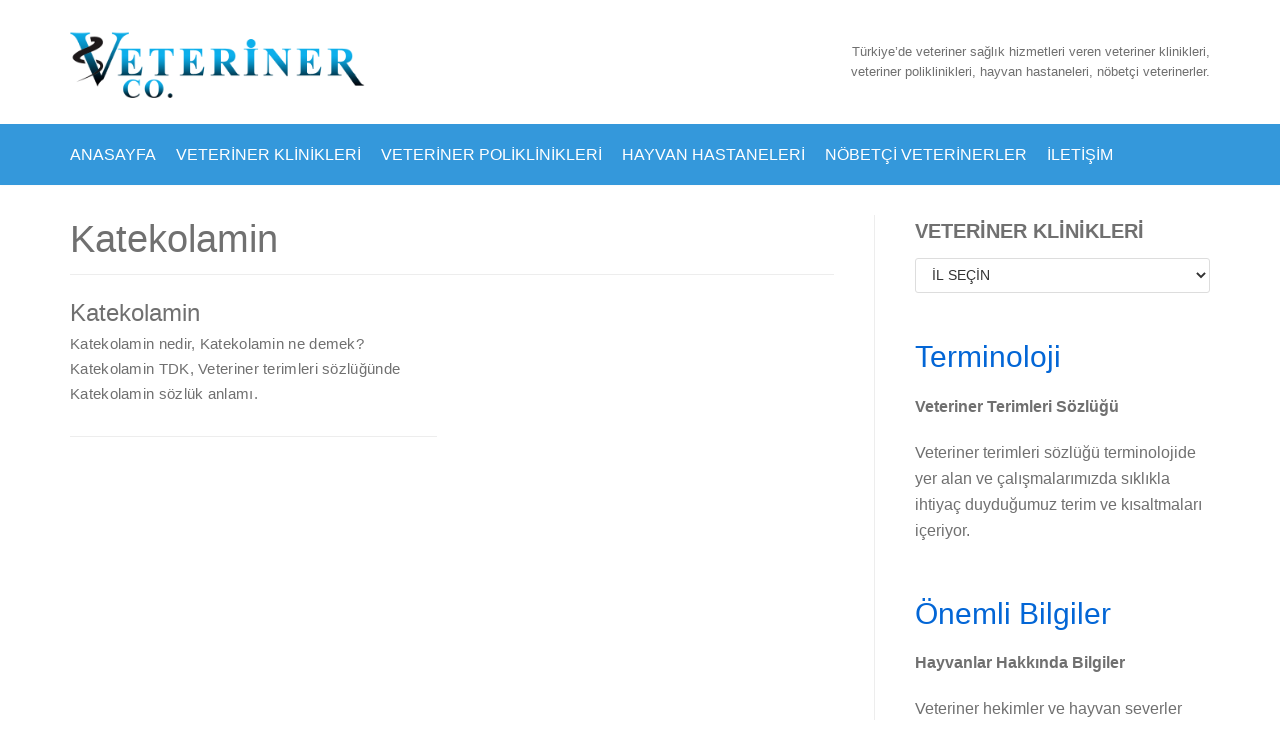

--- FILE ---
content_type: text/html; charset=UTF-8
request_url: https://veteriner.co/etiket/katekolamin
body_size: 16749
content:
<!DOCTYPE html><html lang="tr"><head><meta charset="UTF-8"><style id="litespeed-ccss">ul{box-sizing:border-box}:root{--wp--preset--font-size--normal:16px;--wp--preset--font-size--huge:42px}.screen-reader-text{clip:rect(1px,1px,1px,1px);word-wrap:normal!important;border:0;-webkit-clip-path:inset(50%);clip-path:inset(50%);height:1px;margin:-1px;overflow:hidden;padding:0;position:absolute;width:1px}body{--wp--preset--color--black:#000;--wp--preset--color--cyan-bluish-gray:#abb8c3;--wp--preset--color--white:#fff;--wp--preset--color--pale-pink:#f78da7;--wp--preset--color--vivid-red:#cf2e2e;--wp--preset--color--luminous-vivid-orange:#ff6900;--wp--preset--color--luminous-vivid-amber:#fcb900;--wp--preset--color--light-green-cyan:#7bdcb5;--wp--preset--color--vivid-green-cyan:#00d084;--wp--preset--color--pale-cyan-blue:#8ed1fc;--wp--preset--color--vivid-cyan-blue:#0693e3;--wp--preset--color--vivid-purple:#9b51e0;--wp--preset--color--neve-link-color:var(--nv-primary-accent);--wp--preset--color--neve-link-hover-color:var(--nv-secondary-accent);--wp--preset--color--nv-site-bg:var(--nv-site-bg);--wp--preset--color--nv-light-bg:var(--nv-light-bg);--wp--preset--color--nv-dark-bg:var(--nv-dark-bg);--wp--preset--color--neve-text-color:var(--nv-text-color);--wp--preset--color--nv-text-dark-bg:var(--nv-text-dark-bg);--wp--preset--color--nv-c-1:var(--nv-c-1);--wp--preset--color--nv-c-2:var(--nv-c-2);--wp--preset--gradient--vivid-cyan-blue-to-vivid-purple:linear-gradient(135deg,rgba(6,147,227,1) 0%,#9b51e0 100%);--wp--preset--gradient--light-green-cyan-to-vivid-green-cyan:linear-gradient(135deg,#7adcb4 0%,#00d082 100%);--wp--preset--gradient--luminous-vivid-amber-to-luminous-vivid-orange:linear-gradient(135deg,rgba(252,185,0,1) 0%,rgba(255,105,0,1) 100%);--wp--preset--gradient--luminous-vivid-orange-to-vivid-red:linear-gradient(135deg,rgba(255,105,0,1) 0%,#cf2e2e 100%);--wp--preset--gradient--very-light-gray-to-cyan-bluish-gray:linear-gradient(135deg,#eee 0%,#a9b8c3 100%);--wp--preset--gradient--cool-to-warm-spectrum:linear-gradient(135deg,#4aeadc 0%,#9778d1 20%,#cf2aba 40%,#ee2c82 60%,#fb6962 80%,#fef84c 100%);--wp--preset--gradient--blush-light-purple:linear-gradient(135deg,#ffceec 0%,#9896f0 100%);--wp--preset--gradient--blush-bordeaux:linear-gradient(135deg,#fecda5 0%,#fe2d2d 50%,#6b003e 100%);--wp--preset--gradient--luminous-dusk:linear-gradient(135deg,#ffcb70 0%,#c751c0 50%,#4158d0 100%);--wp--preset--gradient--pale-ocean:linear-gradient(135deg,#fff5cb 0%,#b6e3d4 50%,#33a7b5 100%);--wp--preset--gradient--electric-grass:linear-gradient(135deg,#caf880 0%,#71ce7e 100%);--wp--preset--gradient--midnight:linear-gradient(135deg,#020381 0%,#2874fc 100%);--wp--preset--font-size--small:13px;--wp--preset--font-size--medium:20px;--wp--preset--font-size--large:36px;--wp--preset--font-size--x-large:42px;--wp--preset--spacing--20:.44rem;--wp--preset--spacing--30:.67rem;--wp--preset--spacing--40:1rem;--wp--preset--spacing--50:1.5rem;--wp--preset--spacing--60:2.25rem;--wp--preset--spacing--70:3.38rem;--wp--preset--spacing--80:5.06rem;--wp--preset--shadow--natural:6px 6px 9px rgba(0,0,0,.2);--wp--preset--shadow--deep:12px 12px 50px rgba(0,0,0,.4);--wp--preset--shadow--sharp:6px 6px 0px rgba(0,0,0,.2);--wp--preset--shadow--outlined:6px 6px 0px -3px rgba(255,255,255,1),6px 6px rgba(0,0,0,1);--wp--preset--shadow--crisp:6px 6px 0px rgba(0,0,0,1)}.wpcf7 form .wpcf7-response-output{margin:2em .5em 1em;padding:.2em 1em;border:2px solid #00a0d2}.wpcf7 form.init .wpcf7-response-output{display:none}.dashicons{font-family:dashicons;display:inline-block;line-height:1;font-weight:400;font-style:normal;speak:never;text-decoration:inherit;text-transform:none;text-rendering:auto;-webkit-font-smoothing:antialiased;-moz-osx-font-smoothing:grayscale;width:20px;height:20px;font-size:20px;vertical-align:top;text-align:center}.dashicons-editor-spellcheck:before{content:"\f210"}.fa{display:inline-block;font:normal normal normal 14px/1 FontAwesome;font-size:inherit;text-rendering:auto;-webkit-font-smoothing:antialiased;-moz-osx-font-smoothing:grayscale}.fa-info-circle:before{content:"\f05a"}.fa-bug:before{content:"\f188"}.fa-balance-scale:before{content:"\f24e"}.obfx-menu-icon.fa,.obfx-menu-icon.dashicons,.obfx-menu-icon{margin-top:-3px;margin-right:3px;vertical-align:middle}button{font-size:.8em;font-weight:600;padding:8px 12px;text-align:center;vertical-align:middle;border:1px solid transparent;border-radius:3px;text-transform:uppercase;line-height:normal;font-family:inherit}button{background-color:#0366d6;color:#fff}.nv-html-content p,body,h1,h2,h3,html,li,p,textarea,ul{margin:0;padding:0}h1,h2,h3{font-size:100%;font-weight:400}ul{list-style:none}button,input,select,textarea{margin:0}html{box-sizing:border-box;-ms-overflow-style:scrollbar}*,:after,:before{box-sizing:border-box;-webkit-box-sizing:border-box}img{height:auto;max-width:100%}.container{width:100%;padding-right:15px;padding-left:15px;margin-right:auto;margin-left:auto}.w-100{width:100%}.row{display:flex;flex-wrap:wrap;margin-right:-15px;margin-left:-15px}.col,.col-12,.col-4,.col-5,.col-md-12,.col-md-4,.col-md-5,.col-md-6,.col-sm-12,.col-sm-4,.col-sm-5,.col-sm-6{position:relative;width:100%;min-height:1px;padding-right:15px;padding-left:15px}.col{flex-basis:auto;flex-grow:1;max-width:100%;margin-left:auto;margin-right:auto}.col-4{flex:0 0 33.3333333333%;max-width:33.3333333333%}.col-5{flex:0 0 41.6666666667%;max-width:41.6666666667%}.col-12{flex:0 0 100%;max-width:100%}.offset-3{margin-left:25%}.offset-4{margin-left:33.3333333333%}html{font-size:100%;overflow-x:hidden;-webkit-font-smoothing:antialiased;-moz-osx-font-smoothing:grayscale}body{font-family:Graphik,-apple-system,BlinkMacSystemFont,Segoe UI,var(--nv-fallback-ff);color:var(--nv-text-color);line-height:1.68421;overflow-x:hidden;direction:ltr;background-color:var(--nv-site-bg)}h1,h2,h3{text-transform:none;letter-spacing:0;font-family:Graphik,-apple-system,BlinkMacSystemFont,Segoe UI,var(--nv-fallback-ff);line-height:1.68421;margin-bottom:.8rem;font-weight:600}p{margin-bottom:20px}a{color:var(--nv-primary-accent);text-decoration:none}body{font-size:16px}h1{font-size:1.5em}h2{font-size:1.3em}h3{font-size:1.1em}.show-on-focus{position:absolute;width:1px;height:1px;margin:0;overflow:hidden;clip:rect(1px,1px,1px,1px);top:0;left:0}a.neve-skip-link{padding:10px 20px;top:32px}.screen-reader-text{position:absolute;left:-10000px;top:auto;width:1px;height:1px;overflow:hidden}.site-logo{align-items:center;display:flex;padding:10px 0}.site-logo .brand{display:flex;flex-direction:column;justify-content:center}.site-logo a{color:var(--nv-text-color);display:inline}.nav-ul>li:not(:last-child){margin-right:20px}.nav-ul{margin-bottom:0;display:flex;flex-wrap:wrap;align-items:center;padding-left:0;list-style-type:none;margin-left:auto}.nav-ul li{display:block;position:relative;padding:10px 0}.nav-ul li a{box-sizing:border-box;display:flex;position:relative;align-items:center;height:100%}.nv-nav-wrap{flex-direction:row;align-items:center;padding-bottom:0}.header-menu-sidebar-inner .nav-ul{flex-direction:column}.header-menu-sidebar-inner .nav-ul li{width:100%;padding:3px 0;margin-right:0!important}.header-menu-sidebar-inner .nav-ul li a{padding:3px 0}.header-menu-sidebar-inner .mobile-left .nav-ul li a{justify-content:flex-start}.header-menu-sidebar-inner .nav-menu-primary,.header-menu-sidebar-inner .nav-menu-secondary{width:100%}.header-menu-sidebar-inner .nav-menu-primary li{margin-left:0!important;margin-right:0!important;width:100%;border:none}.header-menu-sidebar-inner .nav-menu-primary li a{width:100%;position:relative}.wrapper{display:flex;min-height:100vh;flex-direction:column;position:relative;width:100%}body>.wrapper:not(.et-fb-iframe-ancestor){overflow:hidden}.neve-main{flex:1 auto;min-height:1px}.archive-container{padding-top:20px}.nv-page-title-wrap.nv-big-title .nv-page-title{padding-bottom:10px;border-bottom:1px solid var(--nv-light-bg);margin-bottom:20px}.nv-page-title-wrap.nv-big-title .nv-page-title h1{line-height:1.3em;margin-bottom:0}textarea{display:inline-block;font-size:14px;padding:7px 12px;color:#333;border:1px solid #ddd;border-radius:3px;-webkit-appearance:none;-moz-appearance:none;appearance:none}select{display:inline-block;font-size:14px;padding:7px 12px;background-color:transparent;color:#333;border:1px solid #ddd;border-radius:3px}button,input,select,textarea{line-height:inherit;-webkit-box-sizing:border-box;-moz-box-sizing:border-box;box-sizing:border-box}select{height:35px}label{display:inline-block;margin-bottom:10px}.entry-title{word-wrap:break-word}.entry-title a{color:var(--nv-text-color)}.posts-wrapper>article{margin-bottom:30px}.layout-grid .content>.blog-entry-title{margin-bottom:0}.blog-entry-title{word-wrap:break-word}.article-content-col{width:100%}.article-content-col .content{width:100%;padding-bottom:30px;border-bottom:1px solid var(--nv-light-bg);display:flex;flex-direction:column}.nv-index-posts .posts-wrapper{display:flex;flex-wrap:wrap;box-sizing:content-box}.layout-grid .content>*{margin:0 0 10px}.layout-grid .content>:last-child{margin-bottom:0}.layout-grid .content>:first-child{margin-top:0}.layout-grid .content .excerpt-wrap>:last-child{margin-bottom:0}article{word-break:break-word}.layout-grid,body .layout-grid>.article-content-col{display:flex}.excerpt-wrap:after{content:"";clear:both;display:table}.nv-sidebar-wrap{margin-bottom:40px}.widget{word-break:break-word;padding-bottom:20px;margin-bottom:20px}.widget select{max-width:100%;width:100%}.widget p.widget-title{margin-bottom:10px;font-weight:600;font-size:1.25em}.mobile-right{text-align:right}.mobile-left{text-align:left}.mobile-left .nav-ul,.mobile-left .nv-nav-wrap,.mobile-left .site-logo{justify-content:flex-start}.mobile-center{text-align:center}@media (min-width:576px){.container{max-width:540px}.col-sm-4{flex:0 0 33.3333333333%;max-width:33.3333333333%}.col-sm-5{flex:0 0 41.6666666667%;max-width:41.6666666667%}.col-sm-6{flex:0 0 50%;max-width:50%}.col-sm-12{flex:0 0 100%;max-width:100%}.tablet-right{text-align:right}.tablet-left{text-align:left}.tablet-left .nav-ul,.tablet-left .nv-nav-wrap,.tablet-left .site-logo{justify-content:flex-start}.tablet-center{text-align:center}.header-menu-sidebar-inner .tablet-left .nav-ul li a{justify-content:flex-start}}@media (min-width:769px){.col-md-4{flex:0 0 33.3333333333%;max-width:33.3333333333%}.col-md-5{flex:0 0 41.6666666667%;max-width:41.6666666667%}.col-md-6{flex:0 0 50%;max-width:50%}.col-md-12{flex:0 0 100%;max-width:100%}h1{font-size:2em}h2{font-size:1.75em}h3{font-size:1.5em}}@media (min-width:960px){.neve-main>.container .col{max-width:70%}.neve-main>.container>.row{flex-wrap:nowrap}.header-menu-sidebar-inner .desktop-left .nav-ul li a{justify-content:flex-start}.archive-container{padding-top:30px}.nv-sidebar-wrap{max-width:30%}.nv-sidebar-wrap.nv-right{border-left:1px solid var(--nv-light-bg)}.nv-index-posts:not(:only-child){padding-right:15px}.nv-index-posts{margin-bottom:40px}.nv-index-posts:not(:only-child){padding-right:40px}.nv-sidebar-wrap.nv-right{padding-left:40px}.desktop-right{text-align:right}.desktop-left{text-align:left}.desktop-left .nav-ul,.desktop-left .nv-nav-wrap,.desktop-left .site-logo{justify-content:flex-start}}.site-header{position:relative}.builder-item{margin-top:4px;margin-bottom:4px}@media (min-width:960px){.builder-item{margin-top:8px;margin-bottom:8px}}.header--row .header--row-inner,.header--row .header--row-inner .container .row{display:flex;align-items:center;position:relative}.hfg_header.site-header{-webkit-box-shadow:0 -1px 3px rgba(0,0,0,.1);-moz-box-shadow:0 -1px 3px rgba(0,0,0,.1);box-shadow:0 -1px 3px rgba(0,0,0,.1)}.header-menu-sidebar{padding:0;position:fixed;max-width:100%;top:0;z-index:999900;visibility:hidden;display:flex;box-shadow:0 0 10px 0 rgba(0,0,0,.4);width:360px;height:100vh}.header-menu-sidebar-bg{position:relative;display:flex;flex-direction:column;word-wrap:break-word;width:100%}.header-menu-sidebar-inner{padding:20px 0;overflow:auto;height:100%}.menu_sidebar_dropdown .header--row{position:relative;z-index:999900}.menu_sidebar_dropdown .header-menu-sidebar{box-shadow:none;position:absolute;top:unset;width:100%;display:block}.menu_sidebar_dropdown .header-menu-sidebar .close-sidebar-panel{display:none}.menu_sidebar_dropdown .header-menu-sidebar-inner{max-height:0;padding:0}.header-menu-sidebar .navbar-toggle-wrapper{display:flex;align-items:center;justify-content:flex-end;z-index:999910;padding:8px 10px}.header-menu-sidebar .navbar-toggle-wrapper button.navbar-toggle{position:relative}.header-menu-sidebar .item--inner{opacity:0}.header-menu-sidebar-overlay{top:0;bottom:0;right:0;left:0;background:rgba(0,0,0,.5);position:fixed;transform:translate3d(0,0,0);z-index:999899;visibility:hidden;opacity:0}.item-button{display:inline-block}.style-full-height a{position:relative;align-items:center;z-index:1}.style-full-height a:after{top:0;bottom:0;left:0;right:0;height:auto!important;z-index:-1}.style-full-height ul>li:not(.menu-item-nav-search):not(.menu-item-nav-cart)>a:after{position:absolute;content:"";display:block;margin:0 auto;width:0;height:2px;right:0;left:0}.nav-toggle-label{margin-right:5px;line-height:100%}.icon-bar{position:relative;display:block;border-radius:2px;width:15px;height:2px}.icon-bar:nth-child(2){margin:3px 0}.navbar-toggle-wrapper{align-items:center}.navbar-toggle{border-radius:3px;background:0 0;padding:10px 15px;display:flex;align-items:center;border:1px solid}@media (min-width:960px){.hide-on-desktop{display:none}}@media (max-width:959px){.hide-on-tablet{display:none}}@media (max-width:576px){.hide-on-mobile{display:none}}.container{max-width:748px}button{background-color:var(--nv-primary-accent);color:#fff;border-radius:3px;border:none;border-width:1px}body{font-family:Arial,Helvetica,sans-serif,var(--nv-fallback-ff)}h1{font-size:1.5em;line-height:1.6em;letter-spacing:0px;font-weight:500;text-transform:none;font-family:Roboto,var(--nv-fallback-ff)}h2{font-size:1.3em;line-height:1.6em;letter-spacing:0px;font-weight:500;text-transform:none;font-family:Roboto,var(--nv-fallback-ff)}h3{font-size:1.1em;line-height:1.6em;letter-spacing:0px;font-weight:500;text-transform:none;font-family:Roboto,var(--nv-fallback-ff)}.blog .blog-entry-title,.archive .blog-entry-title{font-weight:500}.header-top-inner{color:var(--nv-text-color)}.hfg_header .header-top-inner{background-color:#fff}.header-main-inner,.header-main-inner a:not(.button),.header-main-inner .navbar-toggle{color:var(--nv-text-color)}.header-main-inner .icon-bar{background-color:var(--nv-text-color)}.hfg_header .header-main-inner{background-color:#fff}.header-bottom-inner,.header-bottom-inner a:not(.button){color:var(--nv-text-color)}.hfg_header .header-bottom-inner{background-color:#3498db}.header-menu-sidebar .header-menu-sidebar-bg,.header-menu-sidebar .header-menu-sidebar-bg a:not(.button),.header-menu-sidebar .header-menu-sidebar-bg .navbar-toggle{color:var(--nv-text-color)}.header-menu-sidebar .header-menu-sidebar-bg .icon-bar{background-color:var(--nv-text-color)}.hfg_header .header-menu-sidebar .header-menu-sidebar-bg{background-color:#15adea}.builder-item--logo .site-logo img{max-width:120px}.builder-item--logo .site-logo{padding:10px 0}.builder-item--logo{margin:0}.builder-item--nav-icon .navbar-toggle,.header-menu-sidebar .close-sidebar-panel .navbar-toggle{background-color:#33bcf2;color:#fff;border:1px solid}.builder-item--nav-icon .navbar-toggle .icon-bar,.header-menu-sidebar .close-sidebar-panel .navbar-toggle .icon-bar{background-color:#fff}.builder-item--nav-icon .navbar-toggle{padding:10px 15px}.builder-item--nav-icon{margin:0}.builder-item--primary-menu .nav-menu-primary>.nav-ul li:not(.woocommerce-mini-cart-item)>a{color:#fff}.builder-item--primary-menu .nav-menu-primary>.nav-ul li:not(.woocommerce-mini-cart-item)>a:after{background-color:#15adea}.builder-item--primary-menu .nav-ul>li:not(:last-of-type){margin-right:20px}.builder-item--primary-menu .nav-ul li a{min-height:25px}.builder-item--primary-menu{font-family:Roboto,var(--nv-fallback-ff);font-size:1em;line-height:1.6em;letter-spacing:0px;font-weight:400;text-transform:uppercase;padding:0;margin:0}.builder-item--custom_html .nv-html-content{font-size:.6em;line-height:1.5em;letter-spacing:.2px;font-weight:100;text-transform:none}.builder-item--custom_html{padding:1px;margin:1px}.builder-item--secondary-menu .nav-ul#secondary-menu li>a{color:#fff}.builder-item--secondary-menu .nav-ul a:after{background-color:#15adea}.builder-item--secondary-menu .nav-ul li:not(:last-child){margin-right:20px}.builder-item--secondary-menu .nav-ul>li>a{min-height:25px}.builder-item--secondary-menu .nav-ul li>a{font-family:Roboto Condensed,var(--nv-fallback-ff);font-size:1.1em;line-height:1.6em;letter-spacing:0px;font-weight:600;text-transform:none}.builder-item--secondary-menu{padding:0;margin:0}@media (min-width:576px){.container{max-width:992px}h1{font-size:1.5em;line-height:1.6em;letter-spacing:0px}h2{font-size:1.3em;line-height:1.6em;letter-spacing:0px}h3{font-size:1.1em;line-height:1.6em;letter-spacing:0px}.builder-item--logo .site-logo img{max-width:120px}.builder-item--logo .site-logo{padding:10px 0}.builder-item--logo{margin:0}.builder-item--nav-icon .navbar-toggle{padding:10px 15px}.builder-item--nav-icon{margin:0}.builder-item--primary-menu .nav-ul>li:not(:last-of-type){margin-right:20px}.builder-item--primary-menu .nav-ul li a{min-height:25px}.builder-item--primary-menu{font-size:1em;line-height:1.6em;letter-spacing:0px;padding:0;margin:0}.builder-item--custom_html .nv-html-content{font-size:1em;line-height:1.6em;letter-spacing:0px}.builder-item--custom_html{padding:0;margin:0}.builder-item--secondary-menu .nav-ul li:not(:last-child){margin-right:20px}.builder-item--secondary-menu .nav-ul>li>a{min-height:25px}.builder-item--secondary-menu .nav-ul li>a{font-size:1em;line-height:1.6em;letter-spacing:0px}.builder-item--secondary-menu{padding:0;margin:0}}@media (min-width:960px){.container{max-width:1170px}h1{font-size:38px;line-height:53px;letter-spacing:0px}h2{font-size:24px;line-height:36px;letter-spacing:0px}h3{font-size:30px;line-height:1.6em;letter-spacing:0px}.blog .blog-entry-title,.archive .blog-entry-title{font-size:24px}.blog .entry-summary,.archive .entry-summary{font-size:15px;letter-spacing:.3px}.builder-item--logo .site-logo img{max-width:300px}.builder-item--logo .site-logo{padding:10px 0}.builder-item--logo{margin:0}.builder-item--nav-icon .navbar-toggle{padding:10px 15px}.builder-item--nav-icon{margin:0}.builder-item--primary-menu .nav-ul>li:not(:last-of-type){margin-right:20px}.builder-item--primary-menu .style-full-height .nav-ul li:not(.menu-item-nav-search):not(.menu-item-nav-cart)>a:after{left:-10px;right:-10px}.builder-item--primary-menu .nav-ul li a{min-height:25px}.builder-item--primary-menu{font-size:1em;line-height:1.6em;letter-spacing:0px;padding:0;margin:0}.builder-item--custom_html .nv-html-content{font-size:.8em;line-height:1.6em;letter-spacing:0px}.builder-item--custom_html{padding:0;margin:0}.builder-item--secondary-menu .nav-ul li:not(:last-child){margin-right:20px}.builder-item--secondary-menu .style-full-height #secondary-menu.nav-ul>li>a:after{left:-10px;right:-10px}.builder-item--secondary-menu .nav-ul>li>a{min-height:25px}.builder-item--secondary-menu .nav-ul li>a{font-size:1em;line-height:1.6em;letter-spacing:0px}.builder-item--secondary-menu{padding:0;margin:0}}:root{--nv-primary-accent:#0366d6;--nv-secondary-accent:#3498db;--nv-site-bg:#fff;--nv-light-bg:#ededed;--nv-dark-bg:#14171c;--nv-text-color:#707070;--nv-text-dark-bg:#fff;--nv-c-1:#77b978;--nv-c-2:#f37262;--nv-fallback-ff:Arial,Helvetica,sans-serif}</style><link rel="preload" data-asynced="1" data-optimized="2" as="style" onload="this.onload=null;this.rel='stylesheet'" href="https://veteriner.co/wp-content/litespeed/css/6b0a4019bdebf871be59afd25feb654c.css?ver=904a2" /><script src="[data-uri]" defer></script> <meta name="viewport" content="width=device-width, initial-scale=1, minimum-scale=1"><link rel="profile" href="http://gmpg.org/xfn/11"><meta name='robots' content='noindex, follow' /><title>Katekolamin arşivleri - Veteriner</title><meta property="og:locale" content="tr_TR" /><meta property="og:type" content="article" /><meta property="og:title" content="Katekolamin arşivleri - Veteriner" /><meta property="og:url" content="https://veteriner.co/etiket/katekolamin" /><meta property="og:site_name" content="Veteriner" /><meta property="og:image" content="https://veteriner.co/images/veteriner.png" /><meta property="og:image:width" content="512" /><meta property="og:image:height" content="512" /><meta property="og:image:type" content="image/png" /><meta name="twitter:card" content="summary_large_image" /><meta name="twitter:site" content="@VeterinerCo" /> <script type="application/ld+json" class="yoast-schema-graph">{"@context":"https://schema.org","@graph":[{"@type":"CollectionPage","@id":"https://veteriner.co/etiket/katekolamin","url":"https://veteriner.co/etiket/katekolamin","name":"Katekolamin arşivleri - Veteriner","isPartOf":{"@id":"https://veteriner.co/#website"},"inLanguage":"tr"},{"@type":"WebSite","@id":"https://veteriner.co/#website","url":"https://veteriner.co/","name":"Veteriner","description":"Türkiye&#039;de Veteriner Sağlık Hizmetleri ve Veteriner Hekim Bilgi Bankası","publisher":{"@id":"https://veteriner.co/#organization"},"potentialAction":[{"@type":"SearchAction","target":{"@type":"EntryPoint","urlTemplate":"https://veteriner.co/?s={search_term_string}"},"query-input":"required name=search_term_string"}],"inLanguage":"tr"},{"@type":"Organization","@id":"https://veteriner.co/#organization","name":"veteriner co.","url":"https://veteriner.co/","logo":{"@type":"ImageObject","inLanguage":"tr","@id":"https://veteriner.co/#/schema/logo/image/","url":"https://veteriner.co/images/veteriner-logo.svg","contentUrl":"https://veteriner.co/images/veteriner-logo.svg","width":1,"height":1,"caption":"veteriner co."},"image":{"@id":"https://veteriner.co/#/schema/logo/image/"},"sameAs":["https://www.facebook.com/veteriner.co","https://twitter.com/VeterinerCo","http://instagram.com/veterinerco","https://www.linkedin.com/company/veteriner-co","https://www.youtube.com/user/veterinerCo"]}]}</script> <link rel="amphtml" href="https://veteriner.co/etiket/katekolamin/amp" /><meta name="generator" content="AMP for WP 1.0.97"/><link rel='dns-prefetch' href='//maxcdn.bootstrapcdn.com' /><link rel='dns-prefetch' href='//fonts.googleapis.com' /><link rel="alternate" type="application/rss+xml" title="Veteriner &raquo; akışı" href="https://veteriner.co/feed" /><link rel="alternate" type="application/rss+xml" title="Veteriner &raquo; yorum akışı" href="https://veteriner.co/comments/feed" /><link rel="alternate" type="application/rss+xml" title="Veteriner &raquo; Katekolamin etiket akışı" href="https://veteriner.co/etiket/katekolamin/feed" /> <script type="text/javascript" src="https://veteriner.co/wp-includes/js/jquery/jquery.min.js" id="jquery-core-js"></script> <link rel="https://api.w.org/" href="https://veteriner.co/wp-json/" /><link rel="alternate" title="JSON" type="application/json" href="https://veteriner.co/wp-json/wp/v2/tags/3229" /><link rel="EditURI" type="application/rsd+xml" title="RSD" href="https://veteriner.co/xmlrpc.php?rsd" /><meta name="generator" content="WordPress 6.6.3" />
<style type="text/css" media="all">/*  */
@import url("https://veteriner.co/wp-content/plugins/wp-table-reloaded/css/plugin.css?ver=1.9.4");
@import url("https://veteriner.co/wp-content/plugins/wp-table-reloaded/css/datatables.css?ver=1.9.4");
/*  */</style><link rel="icon" href="https://veteriner.co/images/cropped-veteriner-32x32.png" sizes="32x32" /><link rel="icon" href="https://veteriner.co/images/cropped-veteriner-192x192.png" sizes="192x192" /><link rel="apple-touch-icon" href="https://veteriner.co/images/cropped-veteriner-180x180.png" /><meta name="msapplication-TileImage" content="https://veteriner.co/images/cropped-veteriner-270x270.png" />
 <script src="https://www.googletagmanager.com/gtag/js?id=UA-28041022-1" defer data-deferred="1"></script> <script src="[data-uri]" defer></script> </head><body  class="archive tag tag-katekolamin tag-3229 wp-custom-logo nv-sidebar-right menu_sidebar_dropdown" id="neve_body"  ><div class="wrapper"><header class="header" role="banner">
<a class="neve-skip-link show-on-focus" href="#content" tabindex="0">
İçeriğe geç		</a><div id="header-grid"  class="hfg_header site-header"><nav class="header--row header-main hide-on-mobile hide-on-tablet layout-full-contained nv-navbar header--row"
data-row-id="main" data-show-on="desktop"><div
class="header--row-inner header-main-inner"><div class="container"><div
class="row row--wrapper"
data-section="hfg_header_layout_main" ><div class="builder-item hfg-item-first col-4 col-md-4 col-sm-4 desktop-left tablet-left mobile-left"><div class="item--inner builder-item--logo"
data-section="title_tagline"
data-item-id="logo"><div class="site-logo">
<a class="brand" href="https://veteriner.co/" title="Veteriner"
aria-label="Veteriner"><img data-lazyloaded="1" src="[data-uri]" data-src="https://veteriner.co/images/veteriner-logo.svg" alt="Veteriner"><noscript><img src="https://veteriner.co/images/veteriner-logo.svg" alt="Veteriner"></noscript></a></div></div></div><div class="builder-item hfg-item-last col-5 col-md-5 col-sm-5 mobile-center tablet-center desktop-right offset-3"><div class="item--inner builder-item--custom_html"
data-section="custom_html"
data-item-id="custom_html"><div class="nv-html-content"><p>Türkiye&#8217;de veteriner sağlık hizmetleri veren veteriner klinikleri, <br />veteriner poliklinikleri, hayvan hastaneleri, nöbetçi veterinerler.</p></div></div></div></div></div></div></nav><div class="header--row header-bottom hide-on-mobile hide-on-tablet layout-full-contained header--row"
data-row-id="bottom" data-show-on="desktop"><div
class="header--row-inner header-bottom-inner"><div class="container"><div
class="row row--wrapper"
data-section="hfg_header_layout_bottom" ><div class="builder-item has-nav hfg-item-last hfg-item-first col-12 col-md-12 col-sm-12 desktop-left tablet-left mobile-left"><div class="item--inner builder-item--primary-menu has_menu"
data-section="header_menu_primary"
data-item-id="primary-menu"><div class="nv-nav-wrap"><div role="navigation" class="style-full-height nav-menu-primary"
aria-label="Birincil menü"><ul id="nv-primary-navigation-bottom" class="primary-menu-ul nav-ul"><li id="menu-item-4" class="menu-item menu-item-type-custom menu-item-object-custom menu-item-home menu-item-4"><a title="Anasayfa" href="https://veteriner.co">Anasayfa</a></li><li id="menu-item-68" class="menu-item menu-item-type-post_type menu-item-object-page menu-item-68"><a title="Veteriner Klinikleri" href="https://veteriner.co/veteriner-klinikleri">Veteriner Klinikleri</a></li><li id="menu-item-2901" class="menu-item menu-item-type-post_type menu-item-object-page menu-item-2901"><a title="Veteriner Poliklinikleri" href="https://veteriner.co/veteriner-poliklinikleri">Veteriner Poliklinikleri</a></li><li id="menu-item-2902" class="menu-item menu-item-type-post_type menu-item-object-page menu-item-2902"><a title="Hayvan Hastaneleri" href="https://veteriner.co/hayvan-hastaneleri">Hayvan Hastaneleri</a></li><li id="menu-item-66" class="menu-item menu-item-type-post_type menu-item-object-page menu-item-66"><a title="Nöbetçi Veteriner" href="https://veteriner.co/nobetci-veterinerler">Nöbetçi Veterinerler</a></li><li id="menu-item-71" class="menu-item menu-item-type-post_type menu-item-object-page menu-item-71"><a title="İletişim" href="https://veteriner.co/iletisim">İletişim</a></li></ul></div></div></div></div></div></div></div></div><div class="header--row header-top hide-on-desktop layout-full-contained header--row"
data-row-id="top" data-show-on="mobile"><div
class="header--row-inner header-top-inner"><div class="container"><div
class="row row--wrapper"
data-section="hfg_header_layout_top" ><div class="builder-item hfg-item-last hfg-item-first col-12 col-md-12 col-sm-12 mobile-center tablet-center desktop-right"><div class="item--inner builder-item--custom_html"
data-section="custom_html"
data-item-id="custom_html"><div class="nv-html-content"><p>Türkiye&#8217;de veteriner sağlık hizmetleri veren veteriner klinikleri, <br />veteriner poliklinikleri, hayvan hastaneleri, nöbetçi veterinerler.</p></div></div></div></div></div></div></div><nav class="header--row header-main hide-on-desktop layout-full-contained nv-navbar header--row"
data-row-id="main" data-show-on="mobile"><div
class="header--row-inner header-main-inner"><div class="container"><div
class="row row--wrapper"
data-section="hfg_header_layout_main" ><div class="builder-item hfg-item-first col-4 col-md-4 col-sm-4 desktop-left tablet-left mobile-left"><div class="item--inner builder-item--logo"
data-section="title_tagline"
data-item-id="logo"><div class="site-logo">
<a class="brand" href="https://veteriner.co/" title="Veteriner"
aria-label="Veteriner"><img data-lazyloaded="1" src="[data-uri]" data-src="https://veteriner.co/images/veteriner-logo.svg" alt="Veteriner"><noscript><img src="https://veteriner.co/images/veteriner-logo.svg" alt="Veteriner"></noscript></a></div></div></div><div class="builder-item hfg-item-last col-4 col-md-4 col-sm-4 desktop-right tablet-right mobile-right offset-4"><div class="item--inner builder-item--nav-icon"
data-section="header_menu_icon"
data-item-id="nav-icon"><div class="menu-mobile-toggle item-button navbar-toggle-wrapper">
<button class="navbar-toggle"
aria-label="
Dolaşım menüsü			">
<span class="nav-toggle-label">menü</span><div class="bars">
<span class="icon-bar"></span>
<span class="icon-bar"></span>
<span class="icon-bar"></span></div>
<span class="screen-reader-text">Toggle Navigation</span>
</button></div></div></div></div></div></div></nav><div id="header-menu-sidebar" class="header-menu-sidebar menu-sidebar-panel dropdown"><div id="header-menu-sidebar-bg" class="header-menu-sidebar-bg"><div class="close-sidebar-panel navbar-toggle-wrapper">
<button class="navbar-toggle active" 					aria-label="
Dolaşım menüsü				"><div class="bars">
<span class="icon-bar"></span>
<span class="icon-bar"></span>
<span class="icon-bar"></span></div>
<span class="screen-reader-text">
Toggle Navigation					</span>
</button></div><div id="header-menu-sidebar-inner" class="header-menu-sidebar-inner  container"><div class="builder-item has-nav hfg-item-first col-12 col-md-12 col-sm-12 desktop-left tablet-left mobile-left"><div class="item--inner builder-item--primary-menu has_menu"
data-section="header_menu_primary"
data-item-id="primary-menu"><div class="nv-nav-wrap"><div role="navigation" class="style-full-height nav-menu-primary"
aria-label="Birincil menü"><ul id="nv-primary-navigation-sidebar" class="primary-menu-ul nav-ul"><li class="menu-item menu-item-type-custom menu-item-object-custom menu-item-home menu-item-4"><a title="Anasayfa" href="https://veteriner.co">Anasayfa</a></li><li class="menu-item menu-item-type-post_type menu-item-object-page menu-item-68"><a title="Veteriner Klinikleri" href="https://veteriner.co/veteriner-klinikleri">Veteriner Klinikleri</a></li><li class="menu-item menu-item-type-post_type menu-item-object-page menu-item-2901"><a title="Veteriner Poliklinikleri" href="https://veteriner.co/veteriner-poliklinikleri">Veteriner Poliklinikleri</a></li><li class="menu-item menu-item-type-post_type menu-item-object-page menu-item-2902"><a title="Hayvan Hastaneleri" href="https://veteriner.co/hayvan-hastaneleri">Hayvan Hastaneleri</a></li><li class="menu-item menu-item-type-post_type menu-item-object-page menu-item-66"><a title="Nöbetçi Veteriner" href="https://veteriner.co/nobetci-veterinerler">Nöbetçi Veterinerler</a></li><li class="menu-item menu-item-type-post_type menu-item-object-page menu-item-71"><a title="İletişim" href="https://veteriner.co/iletisim">İletişim</a></li></ul></div></div></div></div><div class="builder-item hfg-item-last col-12 col-md-12 col-sm-12 desktop-left tablet-left mobile-left"><div class="item--inner builder-item--secondary-menu has_menu"
data-section="secondary_menu_primary"
data-item-id="secondary-menu"><div class="nv-top-bar"><div role="navigation" class="menu-content style-full-height nav-menu-secondary"
aria-label="İkincil Mönü"><ul id="secondary-menu" class="nav-ul"><li id="menu-item-3244" class="menu-item menu-item-type-post_type menu-item-object-post menu-item-3244"><a href="https://veteriner.co/veteriner-terimleri-sozlugu.html"><i class="obfx-menu-icon dashicons dashicons-editor-spellcheck"></i>Veteriner Terimleri Sözlüğü</a></li><li id="menu-item-3240" class="menu-item menu-item-type-taxonomy menu-item-object-category menu-item-3240"><a href="https://veteriner.co/kategori/bilgi"><i class="obfx-menu-icon fa fa-info-circle"></i>Önemli Bilgiler</a></li><li id="menu-item-3241" class="menu-item menu-item-type-taxonomy menu-item-object-category menu-item-3241"><a href="https://veteriner.co/kategori/hayvan-hastaliklari"><i class="obfx-menu-icon fa fa-bug"></i>Hayvan Hastalıkları</a></li><li id="menu-item-3242" class="menu-item menu-item-type-taxonomy menu-item-object-category menu-item-3242"><a href="https://veteriner.co/kategori/mevzuat"><i class="obfx-menu-icon fa fa-balance-scale"></i>Mevzuat</a></li></ul></div></div></div></div></div></div></div><div class="header-menu-sidebar-overlay"></div></div></header><main id="content" class="neve-main" role="main"><div class="container archive-container"><div class="row"><div class="nv-index-posts blog col"><div class="nv-page-title-wrap nv-big-title"><div class="nv-page-title "><h1>Katekolamin</h1></div></div><div class="posts-wrapper row"><article id="post-2565" class="post-2565 post type-post status-publish format-standard hentry category-veteriner-terminoloji tag-katekolamin tag-katekolamin-ne-demek tag-katekolamin-nedir tag-katekolamin-tdk tag-ne-demek tag-nedir tag-sozluk tag-tdk tag-veteriner-terimleri tag-veteriner-terminoloji tag-veterinerlik-terimleri layout-grid  col-md-6 col-sm-6 col-12"><div class="article-content-col"><div class="content"><h2 class="blog-entry-title entry-title"><a href="https://veteriner.co/katekolamin.html" rel="bookmark">Katekolamin</a></h2><div class="excerpt-wrap entry-summary"><p>Katekolamin nedir, Katekolamin ne demek? Katekolamin TDK, Veteriner terimleri sözlüğünde Katekolamin sözlük anlamı.</p></div></div></div></article></div><div class="w-100"></div></div><div class="nv-sidebar-wrap col-sm-12 nv-right blog-sidebar" ><aside id="secondary" role="complementary"><div id="text-3" class="widget widget_text"><p class="widget-title">VETERİNER KLİNİKLERİ</p><div class="textwidget"><script type="text/javascript">//
<!--
function GTS(Fm)
{
var URL = Fm.options[Fm.selectedIndex].value;
window.location.href = URL;
}
//-->
//</script> <select class="c1" name="select2" onchange="GTS(this);"><option selected="selected" value="javascript:;">İL SEÇİN</option><option value="https://veteriner.co/adana-veteriner-klinikleri.html" title="Adana Veteriner Klinikleri?">ADANA VETERİNER KLİNİKLERİ</option><option value="https://veteriner.co/sakarya-veteriner-klinikleri.html" title="Adapazarı Veteriner Klinikleri?">ADAPAZARI VETERİNER KLİNİKLERİ</option><option value="https://veteriner.co/adiyaman-veteriner-klinikleri.html" title="Adıyaman Veteriner Klinikleri?">ADIYAMAN VETERİNER KLİNİKLERİ</option><option value="https://veteriner.co/afyon-veteriner-klinikleri.html" title="Afyon Veteriner Klinikleri?">AFYON VETERİNER KLİNİKLERİ</option><option value="https://veteriner.co/agri-veteriner-klinikleri.html" title="Ağrı Veteriner Klinikleri?">AĞRI VETERİNER KLİNİKLERİ</option><option value="https://veteriner.co/aksaray-veteriner-klinikleri.html" title="Aksaray Veteriner Klinikleri?">AKSARAY VETERİNER KLİNİKLERİ</option><option value="https://veteriner.co/amasya-veteriner-klinikleri.html" title="Amasya Veteriner Klinikleri?">AMASYA VETERİNER KLİNİKLERİ</option><option value="https://veteriner.co/ankara-veteriner-klinikleri.html" title="Ankara Veteriner Klinikleri?">ANKARA VETERİNER KLİNİKLERİ</option><option value="https://veteriner.co/antalya-veteriner-klinikleri.html" title="Antalya Veteriner Klinikleri?">ANTALYA VETERİNER KLİNİKLERİ</option><option value="https://veteriner.co/ardahan-veteriner-klinikleri.html" title="Ardahan Veteriner Klinikleri?">ARDAHAN VETERİNER KLİNİKLERİ</option><option value="https://veteriner.co/artvin-veteriner-klinikleri.html" title="Artvin Veteriner Klinikleri?">ARTVİN VETERİNER KLİNİKLERİ</option><option value="httpss://veteriner.co/aydin-veteriner-klinikleri.html" title="Aydın Veteriner Klinikleri?">AYDIN VETERİNER KLİNİKLERİ</option><option value="https://veteriner.co/balikesir-veteriner-klinikleri.html" title="Balıkesir Veteriner Klinikleri?">BALIKESİR VETERİNER KLİNİKLERİ</option><option value="https://veteriner.co/bartin-veteriner-klinikleri.html" title="Bartın Veteriner Klinikleri?">BARTIN VETERİNER KLİNİKLERİ</option><option value="https://veteriner.co/batman-veteriner-klinikleri.html" title="Batman Veteriner Klinikleri?">BATMAN VETERİNER KLİNİKLERİ</option><option value="https://veteriner.co/bayburt-veteriner-klinikleri.html" title="Bayburt Veteriner Klinikleri?">BAYBURT VETERİNER KLİNİKLERİ</option><option value="https://veteriner.co/bilecik-veteriner-klinikleri.html" title="Bilecik Veteriner Klinikleri?">BİLECİK VETERİNER KLİNİKLERİ</option><option value="https://veteriner.co/bingol-veteriner-klinikleri.html" title="Bingöl Veteriner Klinikleri?">BİNGÖL VETERİNER KLİNİKLERİ</option><option value="https://veteriner.co/bitlis-veteriner-klinikleri.html" title="Bitlis Veteriner Klinikleri?">BİTLİS VETERİNER KLİNİKLERİ</option><option value="https://veteriner.co/bolu-veteriner-klinikleri.html" title="Bolu Veteriner Klinikleri?">BOLU VETERİNER KLİNİKLERİ</option><option value="https://veteriner.co/burdur-veteriner-klinikleri.html" title="Burdur Veteriner Klinikleri?">BURDUR VETERİNER KLİNİKLERİ</option><option value="https://veteriner.co/bursa-veteriner-klinikleri.html" title="Bursa Veteriner Klinikleri?">BURSA VETERİNER KLİNİKLERİ</option><option value="https://veteriner.co/canakkale-veteriner-klinikleri.html" title="Çanakkale Veteriner Klinikleri?">ÇANAKKALE VETERİNER KLİNİKLERİ</option><option value="https://veteriner.co/cankiri-veteriner-klinikleri.html" title="Çankırı Veteriner Klinikleri?">ÇANKIRI VETERİNER KLİNİKLERİ</option><option value="https://veteriner.co/corum-veteriner-klinikleri.html" title="Çorum Veteriner Klinikleri?">ÇORUM VETERİNER KLİNİKLERİ</option><option value="https://veteriner.co/denizli-veteriner-klinikleri.html" title="Denizli Veteriner Klinikleri?">DENİZLİ VETERİNER KLİNİKLERİ</option><option value="https://veteriner.co/diyarbakir-veteriner-klinikleri.html" title="Diyarbakır Veteriner Klinikleri?">DİYARBAKIR VETERİNER KLİNİKLERİ</option><option value="https://veteriner.co/duzce-veteriner-klinikleri.html" title="Düzce Veteriner Klinikleri?">DÜZCE VETERİNER KLİNİKLERİ</option><option value="https://veteriner.co/edirne-veteriner-klinikleri.html" title="Edirne Veteriner Klinikleri?">EDİRNE VETERİNER KLİNİKLERİ</option><option value="https://veteriner.co/elazig-veteriner-klinikleri.html" title="Elazığ Veteriner Klinikleri?">ELAZIĞ VETERİNER KLİNİKLERİ</option><option value="https://veteriner.co/erzincan-veteriner-klinikleri.html" title="Erzincan Veteriner Klinikleri?">ERZİNCAN VETERİNER KLİNİKLERİ</option><option value="https://veteriner.co/erzurum-veteriner-klinikleri.html" title="Erzurum Veteriner Klinikleri?">ERZURUM VETERİNER KLİNİKLERİ</option><option value="https://veteriner.co/eskisehir-veteriner-klinikleri.html" title="Eskişehir Veteriner Klinikleri?">ESKİŞEHİR VETERİNER KLİNİKLERİ</option><option value="https://veteriner.co/gaziantep-veteriner-klinikleri.html" title="Gaziantep Veteriner Klinikleri?">GAZİANTEP VETERİNER KLİNİKLERİ</option><option value="https://veteriner.co/giresun-veteriner-klinikleri.html" title="Giresun Veteriner Klinikleri?">GİRESUN VETERİNER KLİNİKLERİ</option><option value="https://veteriner.co/gumushane-veteriner-klinikleri.html" title="Gümüşhane Veteriner Klinikleri?">GÜMÜŞHANE VETERİNER KLİNİKLERİ</option><option value="https://veteriner.co/hakkari-veteriner-klinikleri.html" title="Hakkari Veteriner Klinikleri?">HAKKARİ VETERİNER KLİNİKLERİ</option><option value="https://veteriner.co/hatay-veteriner-klinikleri.html" title="Hatay Veteriner Klinikleri?">HATAY VETERİNER KLİNİKLERİ</option><option value="https://veteriner.co/igdir-veteriner-klinikleri.html" title="Iğdır Veteriner Klinikleri?">IĞDIR VETERİNER KLİNİKLERİ</option><option value="https://veteriner.co/isparta-veteriner-klinikleri.html" title="Isparta Veteriner Klinikleri?">ISPARTA VETERİNER KLİNİKLERİ</option><option value="https://veteriner.co/mersin-veteriner-klinikleri.html" title="İçel Veteriner Klinikleri?">İÇEL VETERİNER KLİNİKLERİ</option><option value="https://veteriner.co/istanbul-veteriner-klinikleri.html" title="İstanbul Veteriner Klinikleri?">İSTANBUL VETERİNER KLİNİKLERİ</option><option value="https://veteriner.co/izmir-veteriner-klinikleri.html" title="İzmir Veteriner Klinikleri?">İZMİR VETERİNER KLİNİKLERİ</option><option value="https://veteriner.co/kahramanmaras-veteriner-klinikleri.html" title="Kahramanmaraş Veteriner Klinikleri?">K.MARAŞ VETERİNER KLİNİKLERİ</option><option value="https://veteriner.co/karabuk-veteriner-klinikleri.html" title="Karabük Veteriner Klinikleri?">KARABÜK VETERİNER KLİNİKLERİ</option><option value="https://veteriner.co/karaman-veteriner-klinikleri.html" title="Karaman Veteriner Klinikleri?">KARAMAN VETERİNER KLİNİKLERİ</option><option value="https://veteriner.co/kars-veteriner-klinikleri.html" title="Kars Veteriner Klinikleri?">KARS VETERİNER KLİNİKLERİ</option><option value="https://veteriner.co/kastamonu-veteriner-klinikleri.html" title="Kastamonu Veteriner Klinikleri?">KASTAMONU VETERİNER KLİNİKLERİ</option><option value="https://veteriner.co/kayseri-veteriner-klinikleri.html" title="Kayseri Veteriner Klinikleri?">KAYSERİ VETERİNER KLİNİKLERİ</option><option value="https://veteriner.co/kirikkale-veteriner-klinikleri.html" title="Kırıkkale Veteriner Klinikleri?">KIRIKKALE VETERİNER KLİNİKLERİ</option><option value="https://veteriner.co/kirklareli-veteriner-klinikleri.html" title="Kırklareli Veteriner Klinikleri?">KIRKLARELİ VETERİNER KLİNİKLERİ</option><option value="https://veteriner.co/kirsehir-veteriner-klinikleri.html" title="Kırşehir Veteriner Klinikleri?">KIRŞEHİR VETERİNER KLİNİKLERİ</option><option value="https://veteriner.co/kilis-veteriner-klinikleri.html" title="Kilis Veteriner Klinikleri?">KİLİS VETERİNER KLİNİKLERİ</option><option value="https://veteriner.co/kocaeli-veteriner-klinikleri.html" title="Kocaeli Veteriner Klinikleri?">KOCAELİ VETERİNER KLİNİKLERİ</option><option value="https://veteriner.co/konya-veteriner-klinikleri.html" title="Konya Veteriner Klinikleri?">KONYA VETERİNER KLİNİKLERİ</option><option value="https://veteriner.co/kutahya-veteriner-klinikleri.html" title="Kütahya Veteriner Klinikleri?">KÜTAHYA VETERİNER KLİNİKLERİ</option><option value="https://veteriner.co/malatya-veteriner-klinikleri.html" title="Malatya Veteriner Klinikleri?">MALATYA VETERİNER KLİNİKLERİ</option><option value="https://veteriner.co/manisa-veteriner-klinikleri.html" title="Manisa Veteriner Klinikleri?">MANİSA VETERİNER KLİNİKLERİ</option><option value="https://veteriner.co/mardin-veteriner-klinikleri.html" title="Mardin Veteriner Klinikleri?">MARDİN VETERİNER KLİNİKLERİ</option><option value="https://veteriner.co/mersin-veteriner-klinikleri.html" title="Mersin Veteriner Klinikleri?">MERSİN VETERİNER KLİNİKLERİ</option><option value="https://veteriner.co/mugla-veteriner-klinikleri.html" title="Muğla Veteriner Klinikleri?">MUĞLA VETERİNER KLİNİKLERİ</option><option value="https://veteriner.co/mus-veteriner-klinikleri.html" title="Muş Veteriner Klinikleri?">MUŞ VETERİNER KLİNİKLERİ</option><option value="https://veteriner.co/nevsehir-veteriner-klinikleri.html" title="Nevşehir Veteriner Klinikleri?">NEVŞEHİR VETERİNER KLİNİKLERİ</option><option value="https://veteriner.co/nigde-veteriner-klinikleri.html" title="Niğde Veteriner Klinikleri?">NİĞDE VETERİNER KLİNİKLERİ</option><option value="https://veteriner.co/ordu-veteriner-klinikleri.html" title="Ordu Veteriner Klinikleri?">ORDU VETERİNER KLİNİKLERİ</option><option value="https://veteriner.co/osmaniye-veteriner-klinikleri.html" title="Osmaniye Veteriner Klinikleri?">OSMANİYE VETERİNER KLİNİKLERİ</option><option value="https://veteriner.co/rize-veteriner-klinikleri.html" title="Rize Veteriner Klinikleri?">RİZE VETERİNER KLİNİKLERİ</option><option value="https://veteriner.co/sakarya-veteriner-klinikleri.html" title="Sakarya Veteriner Klinikleri?">SAKARYA VETERİNER KLİNİKLERİ</option><option value="https://veteriner.co/samsun-veteriner-klinikleri.html" title="Samsun Veteriner Klinikleri?">SAMSUN VETERİNER KLİNİKLERİ</option><option value="https://veteriner.co/siirt-veteriner-klinikleri.html" title="Siirt Veteriner Klinikleri?">SİİRT VETERİNER KLİNİKLERİ</option><option value="https://veteriner.co/sinop-veteriner-klinikleri.html" title="Sinop Veteriner Klinikleri?">SİNOP VETERİNER KLİNİKLERİ</option><option value="https://veteriner.co/sivas-veteriner-klinikleri.html" title="Sivas Veteriner Klinikleri?">SİVAS VETERİNER KLİNİKLERİ</option><option value="https://veteriner.co/sanliurfa-veteriner-klinikleri.html" title="Şanlıurfa Veteriner Klinikleri?">ŞANLIURFA VETERİNER KLİNİKLERİ</option><option value="https://veteriner.co/sirnak-veteriner-klinikleri.html" title="Şırnak Veteriner Klinikleri?">ŞIRNAK VETERİNER KLİNİKLERİ</option><option value="https://veteriner.co/tekirdag-veteriner-klinikleri.html" title="Tekirdağ Veteriner Klinikleri?">TEKİRDAĞ VETERİNER KLİNİKLERİ</option><option value="https://veteriner.co/tokat-veteriner-klinikleri.html" title="Tokat Veteriner Klinikleri?">TOKAT VETERİNER KLİNİKLERİ</option><option value="https://veteriner.co/trabzon-veteriner-klinikleri.html" title="Trabzon Veteriner Klinikleri?">TRABZON VETERİNER KLİNİKLERİ</option><option value="https://veteriner.co/tunceli-veteriner-klinikleri.html" title="Tunceli Veteriner Klinikleri?">TUNCELİ VETERİNER KLİNİKLERİ</option><option value="https://veteriner.co/usak-veteriner-klinikleri.html" title="Uşak Veteriner Klinikleri?">UŞAK VETERİNER KLİNİKLERİ</option><option value="https://veteriner.co/van-veteriner-klinikleri.html" title="Van Veteriner Klinikleri?">VAN VETERİNER KLİNİKLERİ</option><option value="https://veteriner.co/yalova-veteriner-klinikleri.html" title="Yalova Veteriner Klinikleri?">YALOVA VETERİNER KLİNİKLERİ</option><option value="https://veteriner.co/yozgat-veteriner-klinikleri.html" title="Yozgat Veteriner Klinikleri?">YOZGAT VETERİNER KLİNİKLERİ</option><option value="https://veteriner.co/zonguldak-veteriner-klinikleri.html" title="Zonguldak Veteriner Klinikleri?">ZONGULDAK VETERİNER KLİNİKLERİ</option>
</select></div></div><div id="custom_html-13" class="widget_text widget widget_custom_html"><div class="textwidget custom-html-widget"><h3><a title="Veteriner Terimleri" href="https://veteriner.co/veteriner-terimleri-sozlugu.html">Terminoloji</a></h3><p><strong>Veteriner Terimleri Sözlüğü</strong></p><p>Veteriner terimleri sözlüğü terminolojide yer alan ve çalışmalarımızda sıklıkla ihtiyaç duyduğumuz terim ve kısaltmaları içeriyor.</p><br><h3><a title="Hayvanlar Hakkında Önemli Bilgiler" href="https://veteriner.co/kategori/bilgi" data-type="URL" data-id="https://veteriner.co/kategori/bilgi">Önemli Bilgiler</a></h3><p><strong>Hayvanlar Hakkında Bilgiler</strong></p><p>Veteriner hekimler ve hayvan severler için hayvanlar hakkında bilgiler. Hayvanların vücut sıcaklığı, nabız ve solunum sayısı, yetişkinlik, gebelik, kızgınlık süresi.</p><br><h3><a title="Hayvan Hastalıkları ve Teşhis, Tanı, Tedavi Yöntemleri" href="https://veteriner.co/kategori/hayvan-hastaliklari">Hastalıklar</a></h3><p><strong>Teşhis, Tanı ve Tedavi</strong></p><p>Genel hayvan hastalıkları hakkında bilgiler ile hastalıkların etkeni olan bakteri ve virüslerin teşhisi, etken izolasyonu, yayılma yolları ile tedavi yöntemleri.</p><br><h3><a title="Veteriner Mevzuatı &amp; Hukuk" href="https://veteriner.co/kategori/mevzuat" data-type="URL" data-id="https://veteriner.co/kategori/mevzuat">Mevzuat</a></h3><p><strong>Veteriner Mevzuat &amp; Hukuk</strong></p><p>Veteriner hekimlik mesleğini icra edebilmek için oluşturulmuş kanun ve yönetmelikler ile tutulması zorunlu defterler. Hayvanlara karşı kötü muamele, ihmal ve benzer konularda şikayet, ihbar ve dava dilekçeleri.</p></div></div><div id="text-20" class="widget widget_text"><p class="widget-title">E-Posta Aboneliği</p><div class="textwidget"><p>8000+ Kayıtlı Abonemiz Arasına Katılmak için Mail Adresinizi Bırakın<div class="wpcf7 no-js" id="wpcf7-f3010-o1" lang="tr-TR" dir="ltr"><div class="screen-reader-response"><p role="status" aria-live="polite" aria-atomic="true"></p><ul></ul></div><form action="/etiket/katekolamin#wpcf7-f3010-o1" method="post" class="wpcf7-form init" aria-label="İletişim Formu" novalidate="novalidate" data-status="init"><div style="display: none;">
<input type="hidden" name="_wpcf7" value="3010" />
<input type="hidden" name="_wpcf7_version" value="5.9.8" />
<input type="hidden" name="_wpcf7_locale" value="tr_TR" />
<input type="hidden" name="_wpcf7_unit_tag" value="wpcf7-f3010-o1" />
<input type="hidden" name="_wpcf7_container_post" value="0" />
<input type="hidden" name="_wpcf7_posted_data_hash" value="" /></div><p><label> E-mail:<br />
<span class="wpcf7-form-control-wrap" data-name="your-email"><input size="40" maxlength="400" class="wpcf7-form-control wpcf7-email wpcf7-validates-as-required wpcf7-text wpcf7-validates-as-email" aria-required="true" aria-invalid="false" value="" type="email" name="your-email" /></span> </label></p><p><input class="wpcf7-form-control wpcf7-submit has-spinner" type="submit" value="ABONE OL" /></p><p style="display: none !important;" class="akismet-fields-container" data-prefix="_wpcf7_ak_"><label>&#916;<textarea name="_wpcf7_ak_hp_textarea" cols="45" rows="8" maxlength="100"></textarea></label><input type="hidden" id="ak_js_1" name="_wpcf7_ak_js" value="58"/></p><div class="wpcf7-response-output" aria-hidden="true"></div></form></div></p></div></div><div id="text-17" class="widget widget_text"><div class="textwidget"><p align="center"><a href="https://veteriner.co/" title="Veteriner"><img data-lazyloaded="1" src="[data-uri]" title="Veteriner" data-src="https://veteriner.co/images/veteriner.webp" alt="Veteriner" width="300" height="300" border="0" /><noscript><img title="Veteriner" src="https://veteriner.co/images/veteriner.webp" alt="Veteriner" width="300" height="300" border="0" /></noscript></a></p></div></div><div id="text-10" class="widget widget_text"><p class="widget-title">Bağlantılar</p><div class="textwidget"><ul><li><a title="Veteriner Nedir?" href="https://veteriner.co/veteriner-nedir.html">Veteriner Nedir?</a></li><li><a title="Veteriner Hekim" href="https://veteriner.co/veteriner-nedir.html#veteriner-hekim">Veteriner Hekim</a></li><li><a title="Veteriner Fakülteleri" href="https://www.veteriner.co/veteriner-fakulteleri.html">Veteriner Fakülteleri</a></li><li><a title="Veteriner Hekim Andı" href="https://www.veteriner.co/veteriner-hekim-andi.html">Veteriner Hekim Andı</a></li><li><a title="Veteriner Hekimin Görevleri" href="https://veteriner.co/veteriner-hekimin-gorevleri.html">Veteriner Hekimin Görevleri</a></li><li><a title="Veteriner Hekimler Günü" href="https://www.veteriner.co/veteriner-hekimler-gunu.html">Veteriner Hekimler Günü</a></li><li><a title="Türkiye'de Veteriner Hekimlik" href="https://veteriner.co/veteriner-hekimlik.html">Türkiye'de Veteriner Hekimlik</a></li><li><a title="Hayvan Hakları" href="https://www.veteriner.co/hayvan-haklari.html">Hayvan Hakları</a></li><li><a title="Hayvanları Koruma Kanunu" href="https://www.veteriner.co/hayvanlari-koruma-kanunu.html">Hayvanları Koruma Kanunu</a></li><li><a title="İstanbul Veteriner Klinikleri" href="https://veteriner.co/istanbul-veteriner-klinikleri.html">İstanbul Veteriner Klinikleri</a></li><li><a title="İstanbul Veteriner Poliklinikleri" href="https://veteriner.co/istanbul-veteriner-poliklinikleri.html">İstanbul Veteriner Poliklinikleri</a></li><li><a title="İstanbul Hayvan Hastaneleri" href="https://veteriner.co/istanbul-hayvan-hastaneleri.html">İstanbul Hayvan Hastaneleri</a></li><li><a title="Ankara Veteriner Klinikleri" href="https://veteriner.co/ankara-veteriner-klinikleri.html">Ankara Veteriner Klinikleri</a></li><li><a title="Ankara Veteriner Poliklinikleri" href="https://veteriner.co/ankara-veteriner-poliklinikleri.html">Ankara Veteriner Poliklinikleri</a></li><li><a title="Ankara Hayvan Hastaneleri" href="https://veteriner.co/ankara-hayvan-hastaneleri.html">Ankara Hayvan Hastaneleri</a></li><li><a title="İzmir Veteriner Klinikleri" href="https://veteriner.co/izmir-veteriner-klinikleri.html">İzmir Veteriner Klinikleri</a></li><li><a title="İzmir Veteriner Poliklinikleri" href="https://veteriner.co/izmir-veteriner-poliklinikleri.html">İzmir Veteriner Poliklinikleri</a></li><li><a title="İzmir Hayvan Hastaneleri" href="https://veteriner.co/izmir-hayvan-hastaneleri.html">İzmir Hayvan Hastaneleri</a></li></ul></div></div><div id="custom_html-5" class="widget_text widget widget_custom_html"><div class="textwidget custom-html-widget"><p align="center"><img data-lazyloaded="1" src="[data-uri]" title="mama gross" data-src="https://veteriner.co/images/mamagross.webp" alt="Kitap Koala" width="300" height="300" border="0" /><noscript><img title="mama gross" src="https://veteriner.co/images/mamagross.webp" alt="Kitap Koala" width="300" height="300" border="0" /></noscript></p></div></div></aside></div></div></div></main><footer class="site-footer" id="site-footer"><div class="hfg_footer"><div class="footer--row footer-top layout-full-contained"
id="cb-row--footer-top"
data-row-id="top" data-show-on="desktop"><div
class="footer--row-inner footer-top-inner footer-content-wrap"><div class="container"><div
class="hfg-grid nv-footer-content hfg-grid-top row--wrapper row "
data-section="hfg_footer_layout_top" ><div class="builder-item hfg-item-first col-4 col-md-4 col-sm-4 desktop-left tablet-left mobile-left hfg-item-v-middle"><div class="item--inner builder-item--footer-two-widgets"
data-section="sidebar-widgets-footer-two-widgets"
data-item-id="footer-two-widgets"><div class="widget-area"><div id="custom_html-10" class="widget_text widget widget_custom_html"><div class="textwidget custom-html-widget"><p><img data-lazyloaded="1" src="[data-uri]" data-src="https://veteriner.co/wp-content/themes/veteriner/images/valid-xhtml.png" width="88" height="31" title="Valid XHTML" alt="Valid XHTML" /><noscript><img src="https://veteriner.co/wp-content/themes/veteriner/images/valid-xhtml.png" width="88" height="31" title="Valid XHTML" alt="Valid XHTML" /></noscript><img data-lazyloaded="1" src="[data-uri]" data-src="https://veteriner.co/wp-content/themes/veteriner/images/valid-css.png" width="88" height="31" title="Valid CSS!" alt="Valid CSS!" /><noscript><img src="https://veteriner.co/wp-content/themes/veteriner/images/valid-css.png" width="88" height="31" title="Valid CSS!" alt="Valid CSS!" /></noscript><a href="https://veteriner.co/kullanim-kosullari"><img data-lazyloaded="1" src="[data-uri]" data-src="https://veteriner.co/wp-content/themes/veteriner/images/kullanim-kosullari.png" width="83" height="31" title="Kullanım Koşulları" alt="Kullanım Koşulları" /><noscript><img src="https://veteriner.co/wp-content/themes/veteriner/images/kullanim-kosullari.png" width="83" height="31" title="Kullanım Koşulları" alt="Kullanım Koşulları" /></noscript></a> <img data-lazyloaded="1" src="[data-uri]" data-src="https://veteriner.co/wp-content/themes/veteriner/images/DMCA.png" width="83" height="31" title="Korumalı İçerik" alt="DMCA" /><noscript><img src="https://veteriner.co/wp-content/themes/veteriner/images/DMCA.png" width="83" height="31" title="Korumalı İçerik" alt="DMCA" /></noscript></p></div></div></div></div></div><div class="builder-item hfg-item-last col-8 col-md-8 col-sm-8 desktop-left tablet-left mobile-left hfg-item-v-middle"><div class="item--inner builder-item--footer-one-widgets"
data-section="sidebar-widgets-footer-one-widgets"
data-item-id="footer-one-widgets"><div class="widget-area"><div id="custom_html-12" class="widget_text widget widget_custom_html"><div class="textwidget custom-html-widget"><p align="center"><a href="https://veteriner.co" title="Veteriner">Veteriner</a> | <a href="https://veteriner.co/veteriner-klinikleri" title="Veteriner Klinikleri">Veteriner Klinikleri</a> | <a href="https://veteriner.co/veteriner-poliklinikleri" title="Veteriner Poliklinikleri">Veteriner Poliklinikleri</a> | <a href="https://veteriner.co/hayvan-hastaneleri" title="Hayvan Hastaneleri">Hayvan Hastaneleri</a> | <a href="https://veteriner.co/nobetci-veterinerler" title="24 Saat Açık Veteriner">24 Saat Açık Veteriner</a></p></div></div></div></div></div></div></div></div></div><div class="footer--row footer-bottom layout-full-contained"
id="cb-row--footer-bottom"
data-row-id="bottom" data-show-on="desktop"><div
class="footer--row-inner footer-bottom-inner footer-content-wrap"><div class="container"><div
class="hfg-grid nv-footer-content hfg-grid-bottom row--wrapper row "
data-section="hfg_footer_layout_bottom" ><div class="builder-item hfg-item-last hfg-item-first col-12 col-md-12 col-sm-12 desktop-center tablet-center mobile-center hfg-item-v-middle"><div class="item--inner builder-item--footer_copyright"
data-section="footer_copyright"
data-item-id="footer_copyright"><div class="component-wrap"><footer><a href="https://www.veteriner.co" title="Veteriner">Veteriner</a> - Türkiye Veteriner Sağlık Hizmetleri © 2010 - 2024</footer></div></div></div></div></div></div></div></div></footer></div>
 <script data-no-optimize="1">!function(t,e){"object"==typeof exports&&"undefined"!=typeof module?module.exports=e():"function"==typeof define&&define.amd?define(e):(t="undefined"!=typeof globalThis?globalThis:t||self).LazyLoad=e()}(this,function(){"use strict";function e(){return(e=Object.assign||function(t){for(var e=1;e<arguments.length;e++){var n,a=arguments[e];for(n in a)Object.prototype.hasOwnProperty.call(a,n)&&(t[n]=a[n])}return t}).apply(this,arguments)}function i(t){return e({},it,t)}function o(t,e){var n,a="LazyLoad::Initialized",i=new t(e);try{n=new CustomEvent(a,{detail:{instance:i}})}catch(t){(n=document.createEvent("CustomEvent")).initCustomEvent(a,!1,!1,{instance:i})}window.dispatchEvent(n)}function l(t,e){return t.getAttribute(gt+e)}function c(t){return l(t,bt)}function s(t,e){return function(t,e,n){e=gt+e;null!==n?t.setAttribute(e,n):t.removeAttribute(e)}(t,bt,e)}function r(t){return s(t,null),0}function u(t){return null===c(t)}function d(t){return c(t)===vt}function f(t,e,n,a){t&&(void 0===a?void 0===n?t(e):t(e,n):t(e,n,a))}function _(t,e){nt?t.classList.add(e):t.className+=(t.className?" ":"")+e}function v(t,e){nt?t.classList.remove(e):t.className=t.className.replace(new RegExp("(^|\\s+)"+e+"(\\s+|$)")," ").replace(/^\s+/,"").replace(/\s+$/,"")}function g(t){return t.llTempImage}function b(t,e){!e||(e=e._observer)&&e.unobserve(t)}function p(t,e){t&&(t.loadingCount+=e)}function h(t,e){t&&(t.toLoadCount=e)}function n(t){for(var e,n=[],a=0;e=t.children[a];a+=1)"SOURCE"===e.tagName&&n.push(e);return n}function m(t,e){(t=t.parentNode)&&"PICTURE"===t.tagName&&n(t).forEach(e)}function a(t,e){n(t).forEach(e)}function E(t){return!!t[st]}function I(t){return t[st]}function y(t){return delete t[st]}function A(e,t){var n;E(e)||(n={},t.forEach(function(t){n[t]=e.getAttribute(t)}),e[st]=n)}function k(a,t){var i;E(a)&&(i=I(a),t.forEach(function(t){var e,n;e=a,(t=i[n=t])?e.setAttribute(n,t):e.removeAttribute(n)}))}function L(t,e,n){_(t,e.class_loading),s(t,ut),n&&(p(n,1),f(e.callback_loading,t,n))}function w(t,e,n){n&&t.setAttribute(e,n)}function x(t,e){w(t,ct,l(t,e.data_sizes)),w(t,rt,l(t,e.data_srcset)),w(t,ot,l(t,e.data_src))}function O(t,e,n){var a=l(t,e.data_bg_multi),i=l(t,e.data_bg_multi_hidpi);(a=at&&i?i:a)&&(t.style.backgroundImage=a,n=n,_(t=t,(e=e).class_applied),s(t,ft),n&&(e.unobserve_completed&&b(t,e),f(e.callback_applied,t,n)))}function N(t,e){!e||0<e.loadingCount||0<e.toLoadCount||f(t.callback_finish,e)}function C(t,e,n){t.addEventListener(e,n),t.llEvLisnrs[e]=n}function M(t){return!!t.llEvLisnrs}function z(t){if(M(t)){var e,n,a=t.llEvLisnrs;for(e in a){var i=a[e];n=e,i=i,t.removeEventListener(n,i)}delete t.llEvLisnrs}}function R(t,e,n){var a;delete t.llTempImage,p(n,-1),(a=n)&&--a.toLoadCount,v(t,e.class_loading),e.unobserve_completed&&b(t,n)}function T(o,r,c){var l=g(o)||o;M(l)||function(t,e,n){M(t)||(t.llEvLisnrs={});var a="VIDEO"===t.tagName?"loadeddata":"load";C(t,a,e),C(t,"error",n)}(l,function(t){var e,n,a,i;n=r,a=c,i=d(e=o),R(e,n,a),_(e,n.class_loaded),s(e,dt),f(n.callback_loaded,e,a),i||N(n,a),z(l)},function(t){var e,n,a,i;n=r,a=c,i=d(e=o),R(e,n,a),_(e,n.class_error),s(e,_t),f(n.callback_error,e,a),i||N(n,a),z(l)})}function G(t,e,n){var a,i,o,r,c;t.llTempImage=document.createElement("IMG"),T(t,e,n),E(c=t)||(c[st]={backgroundImage:c.style.backgroundImage}),o=n,r=l(a=t,(i=e).data_bg),c=l(a,i.data_bg_hidpi),(r=at&&c?c:r)&&(a.style.backgroundImage='url("'.concat(r,'")'),g(a).setAttribute(ot,r),L(a,i,o)),O(t,e,n)}function D(t,e,n){var a;T(t,e,n),a=e,e=n,(t=It[(n=t).tagName])&&(t(n,a),L(n,a,e))}function V(t,e,n){var a;a=t,(-1<yt.indexOf(a.tagName)?D:G)(t,e,n)}function F(t,e,n){var a;t.setAttribute("loading","lazy"),T(t,e,n),a=e,(e=It[(n=t).tagName])&&e(n,a),s(t,vt)}function j(t){t.removeAttribute(ot),t.removeAttribute(rt),t.removeAttribute(ct)}function P(t){m(t,function(t){k(t,Et)}),k(t,Et)}function S(t){var e;(e=At[t.tagName])?e(t):E(e=t)&&(t=I(e),e.style.backgroundImage=t.backgroundImage)}function U(t,e){var n;S(t),n=e,u(e=t)||d(e)||(v(e,n.class_entered),v(e,n.class_exited),v(e,n.class_applied),v(e,n.class_loading),v(e,n.class_loaded),v(e,n.class_error)),r(t),y(t)}function $(t,e,n,a){var i;n.cancel_on_exit&&(c(t)!==ut||"IMG"===t.tagName&&(z(t),m(i=t,function(t){j(t)}),j(i),P(t),v(t,n.class_loading),p(a,-1),r(t),f(n.callback_cancel,t,e,a)))}function q(t,e,n,a){var i,o,r=(o=t,0<=pt.indexOf(c(o)));s(t,"entered"),_(t,n.class_entered),v(t,n.class_exited),i=t,o=a,n.unobserve_entered&&b(i,o),f(n.callback_enter,t,e,a),r||V(t,n,a)}function H(t){return t.use_native&&"loading"in HTMLImageElement.prototype}function B(t,i,o){t.forEach(function(t){return(a=t).isIntersecting||0<a.intersectionRatio?q(t.target,t,i,o):(e=t.target,n=t,a=i,t=o,void(u(e)||(_(e,a.class_exited),$(e,n,a,t),f(a.callback_exit,e,n,t))));var e,n,a})}function J(e,n){var t;et&&!H(e)&&(n._observer=new IntersectionObserver(function(t){B(t,e,n)},{root:(t=e).container===document?null:t.container,rootMargin:t.thresholds||t.threshold+"px"}))}function K(t){return Array.prototype.slice.call(t)}function Q(t){return t.container.querySelectorAll(t.elements_selector)}function W(t){return c(t)===_t}function X(t,e){return e=t||Q(e),K(e).filter(u)}function Y(e,t){var n;(n=Q(e),K(n).filter(W)).forEach(function(t){v(t,e.class_error),r(t)}),t.update()}function t(t,e){var n,a,t=i(t);this._settings=t,this.loadingCount=0,J(t,this),n=t,a=this,Z&&window.addEventListener("online",function(){Y(n,a)}),this.update(e)}var Z="undefined"!=typeof window,tt=Z&&!("onscroll"in window)||"undefined"!=typeof navigator&&/(gle|ing|ro)bot|crawl|spider/i.test(navigator.userAgent),et=Z&&"IntersectionObserver"in window,nt=Z&&"classList"in document.createElement("p"),at=Z&&1<window.devicePixelRatio,it={elements_selector:".lazy",container:tt||Z?document:null,threshold:300,thresholds:null,data_src:"src",data_srcset:"srcset",data_sizes:"sizes",data_bg:"bg",data_bg_hidpi:"bg-hidpi",data_bg_multi:"bg-multi",data_bg_multi_hidpi:"bg-multi-hidpi",data_poster:"poster",class_applied:"applied",class_loading:"litespeed-loading",class_loaded:"litespeed-loaded",class_error:"error",class_entered:"entered",class_exited:"exited",unobserve_completed:!0,unobserve_entered:!1,cancel_on_exit:!0,callback_enter:null,callback_exit:null,callback_applied:null,callback_loading:null,callback_loaded:null,callback_error:null,callback_finish:null,callback_cancel:null,use_native:!1},ot="src",rt="srcset",ct="sizes",lt="poster",st="llOriginalAttrs",ut="loading",dt="loaded",ft="applied",_t="error",vt="native",gt="data-",bt="ll-status",pt=[ut,dt,ft,_t],ht=[ot],mt=[ot,lt],Et=[ot,rt,ct],It={IMG:function(t,e){m(t,function(t){A(t,Et),x(t,e)}),A(t,Et),x(t,e)},IFRAME:function(t,e){A(t,ht),w(t,ot,l(t,e.data_src))},VIDEO:function(t,e){a(t,function(t){A(t,ht),w(t,ot,l(t,e.data_src))}),A(t,mt),w(t,lt,l(t,e.data_poster)),w(t,ot,l(t,e.data_src)),t.load()}},yt=["IMG","IFRAME","VIDEO"],At={IMG:P,IFRAME:function(t){k(t,ht)},VIDEO:function(t){a(t,function(t){k(t,ht)}),k(t,mt),t.load()}},kt=["IMG","IFRAME","VIDEO"];return t.prototype={update:function(t){var e,n,a,i=this._settings,o=X(t,i);{if(h(this,o.length),!tt&&et)return H(i)?(e=i,n=this,o.forEach(function(t){-1!==kt.indexOf(t.tagName)&&F(t,e,n)}),void h(n,0)):(t=this._observer,i=o,t.disconnect(),a=t,void i.forEach(function(t){a.observe(t)}));this.loadAll(o)}},destroy:function(){this._observer&&this._observer.disconnect(),Q(this._settings).forEach(function(t){y(t)}),delete this._observer,delete this._settings,delete this.loadingCount,delete this.toLoadCount},loadAll:function(t){var e=this,n=this._settings;X(t,n).forEach(function(t){b(t,e),V(t,n,e)})},restoreAll:function(){var e=this._settings;Q(e).forEach(function(t){U(t,e)})}},t.load=function(t,e){e=i(e);V(t,e)},t.resetStatus=function(t){r(t)},Z&&function(t,e){if(e)if(e.length)for(var n,a=0;n=e[a];a+=1)o(t,n);else o(t,e)}(t,window.lazyLoadOptions),t});!function(e,t){"use strict";function a(){t.body.classList.add("litespeed_lazyloaded")}function n(){console.log("[LiteSpeed] Start Lazy Load Images"),d=new LazyLoad({elements_selector:"[data-lazyloaded]",callback_finish:a}),o=function(){d.update()},e.MutationObserver&&new MutationObserver(o).observe(t.documentElement,{childList:!0,subtree:!0,attributes:!0})}var d,o;e.addEventListener?e.addEventListener("load",n,!1):e.attachEvent("onload",n)}(window,document);</script><script data-optimized="1" src="https://veteriner.co/wp-content/litespeed/js/4a5342d3a4fef726dbf0879700a473b3.js?ver=904a2" defer></script></body></html>
<!-- Page optimized by LiteSpeed Cache @2026-01-24 04:53:50 -->

<!-- Page cached by LiteSpeed Cache 6.3.0.1 on 2026-01-24 04:53:50 -->
<!-- QUIC.cloud CCSS loaded ✅ /ccss/9ebca48c31c5de541416022770caa731.css -->